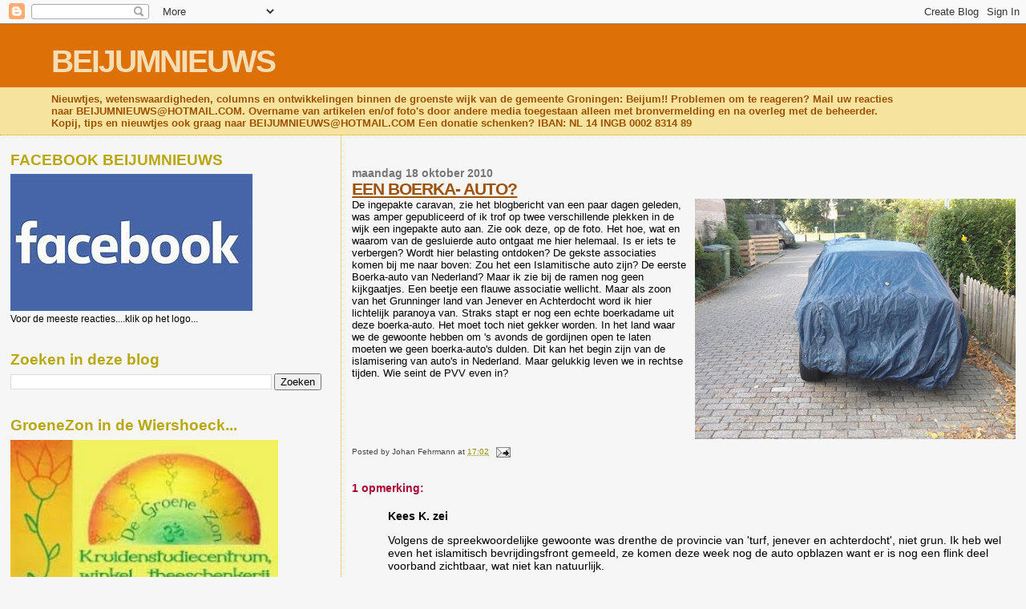

--- FILE ---
content_type: text/html; charset=UTF-8
request_url: https://beijumnieuws.blogspot.com/b/stats?style=BLACK_TRANSPARENT&timeRange=ALL_TIME&token=APq4FmDozzjXu1mMS_8lc8bse7Nc1uZtDRx1Ku0v6FK68qPliPeIw_AoxcUMhvfSxsYJ51ZkUBGrq_XnaWgZg4mBemBo5L7tWQ
body_size: -7
content:
{"total":8564928,"sparklineOptions":{"backgroundColor":{"fillOpacity":0.1,"fill":"#000000"},"series":[{"areaOpacity":0.3,"color":"#202020"}]},"sparklineData":[[0,36],[1,30],[2,31],[3,25],[4,32],[5,24],[6,24],[7,61],[8,34],[9,33],[10,39],[11,34],[12,37],[13,33],[14,53],[15,35],[16,44],[17,100],[18,100],[19,24],[20,63],[21,50],[22,39],[23,46],[24,22],[25,20],[26,20],[27,32],[28,27],[29,8]],"nextTickMs":514285}

--- FILE ---
content_type: text/html; charset=utf-8
request_url: https://www.google.com/recaptcha/api2/aframe
body_size: 268
content:
<!DOCTYPE HTML><html><head><meta http-equiv="content-type" content="text/html; charset=UTF-8"></head><body><script nonce="xqcySQI3xcbG6jkzpW_b2Q">/** Anti-fraud and anti-abuse applications only. See google.com/recaptcha */ try{var clients={'sodar':'https://pagead2.googlesyndication.com/pagead/sodar?'};window.addEventListener("message",function(a){try{if(a.source===window.parent){var b=JSON.parse(a.data);var c=clients[b['id']];if(c){var d=document.createElement('img');d.src=c+b['params']+'&rc='+(localStorage.getItem("rc::a")?sessionStorage.getItem("rc::b"):"");window.document.body.appendChild(d);sessionStorage.setItem("rc::e",parseInt(sessionStorage.getItem("rc::e")||0)+1);localStorage.setItem("rc::h",'1768892600603');}}}catch(b){}});window.parent.postMessage("_grecaptcha_ready", "*");}catch(b){}</script></body></html>